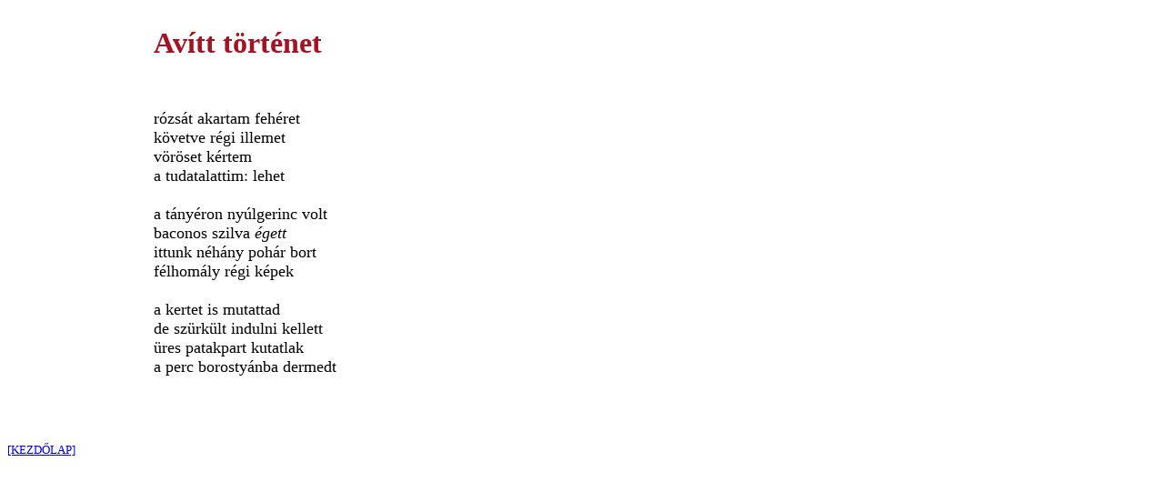

--- FILE ---
content_type: text/html
request_url: https://birtalan.hu/ferenc/irasok/publikacok/avitttortenet.htm
body_size: 668
content:
<HTML>
<HEAD>
 <TITLE>Birtalan Ferenc: Avítt történet</TITLE>
 <link rel="stylesheet" href="http://www.birtalan.hu/ferenc/stilus.css" type="text/css">
 <meta http-equiv="Content-Type" content="text/html; charset=iso-8859-2">
 <META content="Birtalan Ferenc" name=author>
 <META content="MSHTML 6.00.2737.800" name=GENERATOR>
 <meta name="Description" content="Birtalan Ferenc: Avítt történet">
 <meta name="keywords" content="Birtalan, Ferenc"> 
</head>

<BODY>

<table width="75%" align="center" border="0"><tr><td>
<br>
<FONT face="verdana" color=#a41324 size="+3"><B>Avítt történet</B></FONT>
<br>
<br>
<br>
<br>

<font size="+1" face="verdana">

rózsát akartam fehéret<br>
követve régi illemet <br>
vöröset kértem <br>
a tudatalattim: lehet<br>
<br>
a tányéron nyúlgerinc volt<br>
baconos szilva <i>égett</i><br>
ittunk néhány pohár bort<br>
félhomály régi képek<br>
<br>
a kertet is mutattad<br>
de szürkült indulni kellett<br>
üres patakpart kutatlak<br>
a perc borostyánba dermedt<br>




</table>

<br>
<br>
<br>
<p><font size="-1" color="darkred"><a href="http://www.birtalan.hu/ferenc">[KEZDŐLAP]</a></font>
<br>

</body>
</html>